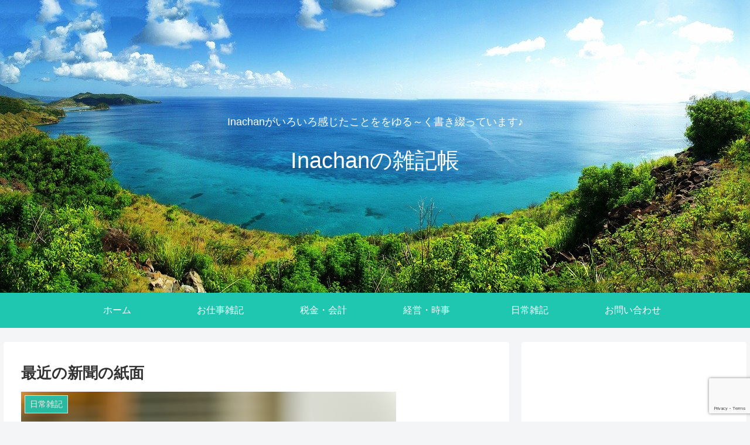

--- FILE ---
content_type: text/html; charset=utf-8
request_url: https://www.google.com/recaptcha/api2/anchor?ar=1&k=6LeXP6UiAAAAAJy4BFSUURKW6I-Kh52eunP6vaqp&co=aHR0cHM6Ly9pbmFjaGFuLndvcms6NDQz&hl=en&v=PoyoqOPhxBO7pBk68S4YbpHZ&size=invisible&anchor-ms=20000&execute-ms=30000&cb=cw2lio4v6c3u
body_size: 48510
content:
<!DOCTYPE HTML><html dir="ltr" lang="en"><head><meta http-equiv="Content-Type" content="text/html; charset=UTF-8">
<meta http-equiv="X-UA-Compatible" content="IE=edge">
<title>reCAPTCHA</title>
<style type="text/css">
/* cyrillic-ext */
@font-face {
  font-family: 'Roboto';
  font-style: normal;
  font-weight: 400;
  font-stretch: 100%;
  src: url(//fonts.gstatic.com/s/roboto/v48/KFO7CnqEu92Fr1ME7kSn66aGLdTylUAMa3GUBHMdazTgWw.woff2) format('woff2');
  unicode-range: U+0460-052F, U+1C80-1C8A, U+20B4, U+2DE0-2DFF, U+A640-A69F, U+FE2E-FE2F;
}
/* cyrillic */
@font-face {
  font-family: 'Roboto';
  font-style: normal;
  font-weight: 400;
  font-stretch: 100%;
  src: url(//fonts.gstatic.com/s/roboto/v48/KFO7CnqEu92Fr1ME7kSn66aGLdTylUAMa3iUBHMdazTgWw.woff2) format('woff2');
  unicode-range: U+0301, U+0400-045F, U+0490-0491, U+04B0-04B1, U+2116;
}
/* greek-ext */
@font-face {
  font-family: 'Roboto';
  font-style: normal;
  font-weight: 400;
  font-stretch: 100%;
  src: url(//fonts.gstatic.com/s/roboto/v48/KFO7CnqEu92Fr1ME7kSn66aGLdTylUAMa3CUBHMdazTgWw.woff2) format('woff2');
  unicode-range: U+1F00-1FFF;
}
/* greek */
@font-face {
  font-family: 'Roboto';
  font-style: normal;
  font-weight: 400;
  font-stretch: 100%;
  src: url(//fonts.gstatic.com/s/roboto/v48/KFO7CnqEu92Fr1ME7kSn66aGLdTylUAMa3-UBHMdazTgWw.woff2) format('woff2');
  unicode-range: U+0370-0377, U+037A-037F, U+0384-038A, U+038C, U+038E-03A1, U+03A3-03FF;
}
/* math */
@font-face {
  font-family: 'Roboto';
  font-style: normal;
  font-weight: 400;
  font-stretch: 100%;
  src: url(//fonts.gstatic.com/s/roboto/v48/KFO7CnqEu92Fr1ME7kSn66aGLdTylUAMawCUBHMdazTgWw.woff2) format('woff2');
  unicode-range: U+0302-0303, U+0305, U+0307-0308, U+0310, U+0312, U+0315, U+031A, U+0326-0327, U+032C, U+032F-0330, U+0332-0333, U+0338, U+033A, U+0346, U+034D, U+0391-03A1, U+03A3-03A9, U+03B1-03C9, U+03D1, U+03D5-03D6, U+03F0-03F1, U+03F4-03F5, U+2016-2017, U+2034-2038, U+203C, U+2040, U+2043, U+2047, U+2050, U+2057, U+205F, U+2070-2071, U+2074-208E, U+2090-209C, U+20D0-20DC, U+20E1, U+20E5-20EF, U+2100-2112, U+2114-2115, U+2117-2121, U+2123-214F, U+2190, U+2192, U+2194-21AE, U+21B0-21E5, U+21F1-21F2, U+21F4-2211, U+2213-2214, U+2216-22FF, U+2308-230B, U+2310, U+2319, U+231C-2321, U+2336-237A, U+237C, U+2395, U+239B-23B7, U+23D0, U+23DC-23E1, U+2474-2475, U+25AF, U+25B3, U+25B7, U+25BD, U+25C1, U+25CA, U+25CC, U+25FB, U+266D-266F, U+27C0-27FF, U+2900-2AFF, U+2B0E-2B11, U+2B30-2B4C, U+2BFE, U+3030, U+FF5B, U+FF5D, U+1D400-1D7FF, U+1EE00-1EEFF;
}
/* symbols */
@font-face {
  font-family: 'Roboto';
  font-style: normal;
  font-weight: 400;
  font-stretch: 100%;
  src: url(//fonts.gstatic.com/s/roboto/v48/KFO7CnqEu92Fr1ME7kSn66aGLdTylUAMaxKUBHMdazTgWw.woff2) format('woff2');
  unicode-range: U+0001-000C, U+000E-001F, U+007F-009F, U+20DD-20E0, U+20E2-20E4, U+2150-218F, U+2190, U+2192, U+2194-2199, U+21AF, U+21E6-21F0, U+21F3, U+2218-2219, U+2299, U+22C4-22C6, U+2300-243F, U+2440-244A, U+2460-24FF, U+25A0-27BF, U+2800-28FF, U+2921-2922, U+2981, U+29BF, U+29EB, U+2B00-2BFF, U+4DC0-4DFF, U+FFF9-FFFB, U+10140-1018E, U+10190-1019C, U+101A0, U+101D0-101FD, U+102E0-102FB, U+10E60-10E7E, U+1D2C0-1D2D3, U+1D2E0-1D37F, U+1F000-1F0FF, U+1F100-1F1AD, U+1F1E6-1F1FF, U+1F30D-1F30F, U+1F315, U+1F31C, U+1F31E, U+1F320-1F32C, U+1F336, U+1F378, U+1F37D, U+1F382, U+1F393-1F39F, U+1F3A7-1F3A8, U+1F3AC-1F3AF, U+1F3C2, U+1F3C4-1F3C6, U+1F3CA-1F3CE, U+1F3D4-1F3E0, U+1F3ED, U+1F3F1-1F3F3, U+1F3F5-1F3F7, U+1F408, U+1F415, U+1F41F, U+1F426, U+1F43F, U+1F441-1F442, U+1F444, U+1F446-1F449, U+1F44C-1F44E, U+1F453, U+1F46A, U+1F47D, U+1F4A3, U+1F4B0, U+1F4B3, U+1F4B9, U+1F4BB, U+1F4BF, U+1F4C8-1F4CB, U+1F4D6, U+1F4DA, U+1F4DF, U+1F4E3-1F4E6, U+1F4EA-1F4ED, U+1F4F7, U+1F4F9-1F4FB, U+1F4FD-1F4FE, U+1F503, U+1F507-1F50B, U+1F50D, U+1F512-1F513, U+1F53E-1F54A, U+1F54F-1F5FA, U+1F610, U+1F650-1F67F, U+1F687, U+1F68D, U+1F691, U+1F694, U+1F698, U+1F6AD, U+1F6B2, U+1F6B9-1F6BA, U+1F6BC, U+1F6C6-1F6CF, U+1F6D3-1F6D7, U+1F6E0-1F6EA, U+1F6F0-1F6F3, U+1F6F7-1F6FC, U+1F700-1F7FF, U+1F800-1F80B, U+1F810-1F847, U+1F850-1F859, U+1F860-1F887, U+1F890-1F8AD, U+1F8B0-1F8BB, U+1F8C0-1F8C1, U+1F900-1F90B, U+1F93B, U+1F946, U+1F984, U+1F996, U+1F9E9, U+1FA00-1FA6F, U+1FA70-1FA7C, U+1FA80-1FA89, U+1FA8F-1FAC6, U+1FACE-1FADC, U+1FADF-1FAE9, U+1FAF0-1FAF8, U+1FB00-1FBFF;
}
/* vietnamese */
@font-face {
  font-family: 'Roboto';
  font-style: normal;
  font-weight: 400;
  font-stretch: 100%;
  src: url(//fonts.gstatic.com/s/roboto/v48/KFO7CnqEu92Fr1ME7kSn66aGLdTylUAMa3OUBHMdazTgWw.woff2) format('woff2');
  unicode-range: U+0102-0103, U+0110-0111, U+0128-0129, U+0168-0169, U+01A0-01A1, U+01AF-01B0, U+0300-0301, U+0303-0304, U+0308-0309, U+0323, U+0329, U+1EA0-1EF9, U+20AB;
}
/* latin-ext */
@font-face {
  font-family: 'Roboto';
  font-style: normal;
  font-weight: 400;
  font-stretch: 100%;
  src: url(//fonts.gstatic.com/s/roboto/v48/KFO7CnqEu92Fr1ME7kSn66aGLdTylUAMa3KUBHMdazTgWw.woff2) format('woff2');
  unicode-range: U+0100-02BA, U+02BD-02C5, U+02C7-02CC, U+02CE-02D7, U+02DD-02FF, U+0304, U+0308, U+0329, U+1D00-1DBF, U+1E00-1E9F, U+1EF2-1EFF, U+2020, U+20A0-20AB, U+20AD-20C0, U+2113, U+2C60-2C7F, U+A720-A7FF;
}
/* latin */
@font-face {
  font-family: 'Roboto';
  font-style: normal;
  font-weight: 400;
  font-stretch: 100%;
  src: url(//fonts.gstatic.com/s/roboto/v48/KFO7CnqEu92Fr1ME7kSn66aGLdTylUAMa3yUBHMdazQ.woff2) format('woff2');
  unicode-range: U+0000-00FF, U+0131, U+0152-0153, U+02BB-02BC, U+02C6, U+02DA, U+02DC, U+0304, U+0308, U+0329, U+2000-206F, U+20AC, U+2122, U+2191, U+2193, U+2212, U+2215, U+FEFF, U+FFFD;
}
/* cyrillic-ext */
@font-face {
  font-family: 'Roboto';
  font-style: normal;
  font-weight: 500;
  font-stretch: 100%;
  src: url(//fonts.gstatic.com/s/roboto/v48/KFO7CnqEu92Fr1ME7kSn66aGLdTylUAMa3GUBHMdazTgWw.woff2) format('woff2');
  unicode-range: U+0460-052F, U+1C80-1C8A, U+20B4, U+2DE0-2DFF, U+A640-A69F, U+FE2E-FE2F;
}
/* cyrillic */
@font-face {
  font-family: 'Roboto';
  font-style: normal;
  font-weight: 500;
  font-stretch: 100%;
  src: url(//fonts.gstatic.com/s/roboto/v48/KFO7CnqEu92Fr1ME7kSn66aGLdTylUAMa3iUBHMdazTgWw.woff2) format('woff2');
  unicode-range: U+0301, U+0400-045F, U+0490-0491, U+04B0-04B1, U+2116;
}
/* greek-ext */
@font-face {
  font-family: 'Roboto';
  font-style: normal;
  font-weight: 500;
  font-stretch: 100%;
  src: url(//fonts.gstatic.com/s/roboto/v48/KFO7CnqEu92Fr1ME7kSn66aGLdTylUAMa3CUBHMdazTgWw.woff2) format('woff2');
  unicode-range: U+1F00-1FFF;
}
/* greek */
@font-face {
  font-family: 'Roboto';
  font-style: normal;
  font-weight: 500;
  font-stretch: 100%;
  src: url(//fonts.gstatic.com/s/roboto/v48/KFO7CnqEu92Fr1ME7kSn66aGLdTylUAMa3-UBHMdazTgWw.woff2) format('woff2');
  unicode-range: U+0370-0377, U+037A-037F, U+0384-038A, U+038C, U+038E-03A1, U+03A3-03FF;
}
/* math */
@font-face {
  font-family: 'Roboto';
  font-style: normal;
  font-weight: 500;
  font-stretch: 100%;
  src: url(//fonts.gstatic.com/s/roboto/v48/KFO7CnqEu92Fr1ME7kSn66aGLdTylUAMawCUBHMdazTgWw.woff2) format('woff2');
  unicode-range: U+0302-0303, U+0305, U+0307-0308, U+0310, U+0312, U+0315, U+031A, U+0326-0327, U+032C, U+032F-0330, U+0332-0333, U+0338, U+033A, U+0346, U+034D, U+0391-03A1, U+03A3-03A9, U+03B1-03C9, U+03D1, U+03D5-03D6, U+03F0-03F1, U+03F4-03F5, U+2016-2017, U+2034-2038, U+203C, U+2040, U+2043, U+2047, U+2050, U+2057, U+205F, U+2070-2071, U+2074-208E, U+2090-209C, U+20D0-20DC, U+20E1, U+20E5-20EF, U+2100-2112, U+2114-2115, U+2117-2121, U+2123-214F, U+2190, U+2192, U+2194-21AE, U+21B0-21E5, U+21F1-21F2, U+21F4-2211, U+2213-2214, U+2216-22FF, U+2308-230B, U+2310, U+2319, U+231C-2321, U+2336-237A, U+237C, U+2395, U+239B-23B7, U+23D0, U+23DC-23E1, U+2474-2475, U+25AF, U+25B3, U+25B7, U+25BD, U+25C1, U+25CA, U+25CC, U+25FB, U+266D-266F, U+27C0-27FF, U+2900-2AFF, U+2B0E-2B11, U+2B30-2B4C, U+2BFE, U+3030, U+FF5B, U+FF5D, U+1D400-1D7FF, U+1EE00-1EEFF;
}
/* symbols */
@font-face {
  font-family: 'Roboto';
  font-style: normal;
  font-weight: 500;
  font-stretch: 100%;
  src: url(//fonts.gstatic.com/s/roboto/v48/KFO7CnqEu92Fr1ME7kSn66aGLdTylUAMaxKUBHMdazTgWw.woff2) format('woff2');
  unicode-range: U+0001-000C, U+000E-001F, U+007F-009F, U+20DD-20E0, U+20E2-20E4, U+2150-218F, U+2190, U+2192, U+2194-2199, U+21AF, U+21E6-21F0, U+21F3, U+2218-2219, U+2299, U+22C4-22C6, U+2300-243F, U+2440-244A, U+2460-24FF, U+25A0-27BF, U+2800-28FF, U+2921-2922, U+2981, U+29BF, U+29EB, U+2B00-2BFF, U+4DC0-4DFF, U+FFF9-FFFB, U+10140-1018E, U+10190-1019C, U+101A0, U+101D0-101FD, U+102E0-102FB, U+10E60-10E7E, U+1D2C0-1D2D3, U+1D2E0-1D37F, U+1F000-1F0FF, U+1F100-1F1AD, U+1F1E6-1F1FF, U+1F30D-1F30F, U+1F315, U+1F31C, U+1F31E, U+1F320-1F32C, U+1F336, U+1F378, U+1F37D, U+1F382, U+1F393-1F39F, U+1F3A7-1F3A8, U+1F3AC-1F3AF, U+1F3C2, U+1F3C4-1F3C6, U+1F3CA-1F3CE, U+1F3D4-1F3E0, U+1F3ED, U+1F3F1-1F3F3, U+1F3F5-1F3F7, U+1F408, U+1F415, U+1F41F, U+1F426, U+1F43F, U+1F441-1F442, U+1F444, U+1F446-1F449, U+1F44C-1F44E, U+1F453, U+1F46A, U+1F47D, U+1F4A3, U+1F4B0, U+1F4B3, U+1F4B9, U+1F4BB, U+1F4BF, U+1F4C8-1F4CB, U+1F4D6, U+1F4DA, U+1F4DF, U+1F4E3-1F4E6, U+1F4EA-1F4ED, U+1F4F7, U+1F4F9-1F4FB, U+1F4FD-1F4FE, U+1F503, U+1F507-1F50B, U+1F50D, U+1F512-1F513, U+1F53E-1F54A, U+1F54F-1F5FA, U+1F610, U+1F650-1F67F, U+1F687, U+1F68D, U+1F691, U+1F694, U+1F698, U+1F6AD, U+1F6B2, U+1F6B9-1F6BA, U+1F6BC, U+1F6C6-1F6CF, U+1F6D3-1F6D7, U+1F6E0-1F6EA, U+1F6F0-1F6F3, U+1F6F7-1F6FC, U+1F700-1F7FF, U+1F800-1F80B, U+1F810-1F847, U+1F850-1F859, U+1F860-1F887, U+1F890-1F8AD, U+1F8B0-1F8BB, U+1F8C0-1F8C1, U+1F900-1F90B, U+1F93B, U+1F946, U+1F984, U+1F996, U+1F9E9, U+1FA00-1FA6F, U+1FA70-1FA7C, U+1FA80-1FA89, U+1FA8F-1FAC6, U+1FACE-1FADC, U+1FADF-1FAE9, U+1FAF0-1FAF8, U+1FB00-1FBFF;
}
/* vietnamese */
@font-face {
  font-family: 'Roboto';
  font-style: normal;
  font-weight: 500;
  font-stretch: 100%;
  src: url(//fonts.gstatic.com/s/roboto/v48/KFO7CnqEu92Fr1ME7kSn66aGLdTylUAMa3OUBHMdazTgWw.woff2) format('woff2');
  unicode-range: U+0102-0103, U+0110-0111, U+0128-0129, U+0168-0169, U+01A0-01A1, U+01AF-01B0, U+0300-0301, U+0303-0304, U+0308-0309, U+0323, U+0329, U+1EA0-1EF9, U+20AB;
}
/* latin-ext */
@font-face {
  font-family: 'Roboto';
  font-style: normal;
  font-weight: 500;
  font-stretch: 100%;
  src: url(//fonts.gstatic.com/s/roboto/v48/KFO7CnqEu92Fr1ME7kSn66aGLdTylUAMa3KUBHMdazTgWw.woff2) format('woff2');
  unicode-range: U+0100-02BA, U+02BD-02C5, U+02C7-02CC, U+02CE-02D7, U+02DD-02FF, U+0304, U+0308, U+0329, U+1D00-1DBF, U+1E00-1E9F, U+1EF2-1EFF, U+2020, U+20A0-20AB, U+20AD-20C0, U+2113, U+2C60-2C7F, U+A720-A7FF;
}
/* latin */
@font-face {
  font-family: 'Roboto';
  font-style: normal;
  font-weight: 500;
  font-stretch: 100%;
  src: url(//fonts.gstatic.com/s/roboto/v48/KFO7CnqEu92Fr1ME7kSn66aGLdTylUAMa3yUBHMdazQ.woff2) format('woff2');
  unicode-range: U+0000-00FF, U+0131, U+0152-0153, U+02BB-02BC, U+02C6, U+02DA, U+02DC, U+0304, U+0308, U+0329, U+2000-206F, U+20AC, U+2122, U+2191, U+2193, U+2212, U+2215, U+FEFF, U+FFFD;
}
/* cyrillic-ext */
@font-face {
  font-family: 'Roboto';
  font-style: normal;
  font-weight: 900;
  font-stretch: 100%;
  src: url(//fonts.gstatic.com/s/roboto/v48/KFO7CnqEu92Fr1ME7kSn66aGLdTylUAMa3GUBHMdazTgWw.woff2) format('woff2');
  unicode-range: U+0460-052F, U+1C80-1C8A, U+20B4, U+2DE0-2DFF, U+A640-A69F, U+FE2E-FE2F;
}
/* cyrillic */
@font-face {
  font-family: 'Roboto';
  font-style: normal;
  font-weight: 900;
  font-stretch: 100%;
  src: url(//fonts.gstatic.com/s/roboto/v48/KFO7CnqEu92Fr1ME7kSn66aGLdTylUAMa3iUBHMdazTgWw.woff2) format('woff2');
  unicode-range: U+0301, U+0400-045F, U+0490-0491, U+04B0-04B1, U+2116;
}
/* greek-ext */
@font-face {
  font-family: 'Roboto';
  font-style: normal;
  font-weight: 900;
  font-stretch: 100%;
  src: url(//fonts.gstatic.com/s/roboto/v48/KFO7CnqEu92Fr1ME7kSn66aGLdTylUAMa3CUBHMdazTgWw.woff2) format('woff2');
  unicode-range: U+1F00-1FFF;
}
/* greek */
@font-face {
  font-family: 'Roboto';
  font-style: normal;
  font-weight: 900;
  font-stretch: 100%;
  src: url(//fonts.gstatic.com/s/roboto/v48/KFO7CnqEu92Fr1ME7kSn66aGLdTylUAMa3-UBHMdazTgWw.woff2) format('woff2');
  unicode-range: U+0370-0377, U+037A-037F, U+0384-038A, U+038C, U+038E-03A1, U+03A3-03FF;
}
/* math */
@font-face {
  font-family: 'Roboto';
  font-style: normal;
  font-weight: 900;
  font-stretch: 100%;
  src: url(//fonts.gstatic.com/s/roboto/v48/KFO7CnqEu92Fr1ME7kSn66aGLdTylUAMawCUBHMdazTgWw.woff2) format('woff2');
  unicode-range: U+0302-0303, U+0305, U+0307-0308, U+0310, U+0312, U+0315, U+031A, U+0326-0327, U+032C, U+032F-0330, U+0332-0333, U+0338, U+033A, U+0346, U+034D, U+0391-03A1, U+03A3-03A9, U+03B1-03C9, U+03D1, U+03D5-03D6, U+03F0-03F1, U+03F4-03F5, U+2016-2017, U+2034-2038, U+203C, U+2040, U+2043, U+2047, U+2050, U+2057, U+205F, U+2070-2071, U+2074-208E, U+2090-209C, U+20D0-20DC, U+20E1, U+20E5-20EF, U+2100-2112, U+2114-2115, U+2117-2121, U+2123-214F, U+2190, U+2192, U+2194-21AE, U+21B0-21E5, U+21F1-21F2, U+21F4-2211, U+2213-2214, U+2216-22FF, U+2308-230B, U+2310, U+2319, U+231C-2321, U+2336-237A, U+237C, U+2395, U+239B-23B7, U+23D0, U+23DC-23E1, U+2474-2475, U+25AF, U+25B3, U+25B7, U+25BD, U+25C1, U+25CA, U+25CC, U+25FB, U+266D-266F, U+27C0-27FF, U+2900-2AFF, U+2B0E-2B11, U+2B30-2B4C, U+2BFE, U+3030, U+FF5B, U+FF5D, U+1D400-1D7FF, U+1EE00-1EEFF;
}
/* symbols */
@font-face {
  font-family: 'Roboto';
  font-style: normal;
  font-weight: 900;
  font-stretch: 100%;
  src: url(//fonts.gstatic.com/s/roboto/v48/KFO7CnqEu92Fr1ME7kSn66aGLdTylUAMaxKUBHMdazTgWw.woff2) format('woff2');
  unicode-range: U+0001-000C, U+000E-001F, U+007F-009F, U+20DD-20E0, U+20E2-20E4, U+2150-218F, U+2190, U+2192, U+2194-2199, U+21AF, U+21E6-21F0, U+21F3, U+2218-2219, U+2299, U+22C4-22C6, U+2300-243F, U+2440-244A, U+2460-24FF, U+25A0-27BF, U+2800-28FF, U+2921-2922, U+2981, U+29BF, U+29EB, U+2B00-2BFF, U+4DC0-4DFF, U+FFF9-FFFB, U+10140-1018E, U+10190-1019C, U+101A0, U+101D0-101FD, U+102E0-102FB, U+10E60-10E7E, U+1D2C0-1D2D3, U+1D2E0-1D37F, U+1F000-1F0FF, U+1F100-1F1AD, U+1F1E6-1F1FF, U+1F30D-1F30F, U+1F315, U+1F31C, U+1F31E, U+1F320-1F32C, U+1F336, U+1F378, U+1F37D, U+1F382, U+1F393-1F39F, U+1F3A7-1F3A8, U+1F3AC-1F3AF, U+1F3C2, U+1F3C4-1F3C6, U+1F3CA-1F3CE, U+1F3D4-1F3E0, U+1F3ED, U+1F3F1-1F3F3, U+1F3F5-1F3F7, U+1F408, U+1F415, U+1F41F, U+1F426, U+1F43F, U+1F441-1F442, U+1F444, U+1F446-1F449, U+1F44C-1F44E, U+1F453, U+1F46A, U+1F47D, U+1F4A3, U+1F4B0, U+1F4B3, U+1F4B9, U+1F4BB, U+1F4BF, U+1F4C8-1F4CB, U+1F4D6, U+1F4DA, U+1F4DF, U+1F4E3-1F4E6, U+1F4EA-1F4ED, U+1F4F7, U+1F4F9-1F4FB, U+1F4FD-1F4FE, U+1F503, U+1F507-1F50B, U+1F50D, U+1F512-1F513, U+1F53E-1F54A, U+1F54F-1F5FA, U+1F610, U+1F650-1F67F, U+1F687, U+1F68D, U+1F691, U+1F694, U+1F698, U+1F6AD, U+1F6B2, U+1F6B9-1F6BA, U+1F6BC, U+1F6C6-1F6CF, U+1F6D3-1F6D7, U+1F6E0-1F6EA, U+1F6F0-1F6F3, U+1F6F7-1F6FC, U+1F700-1F7FF, U+1F800-1F80B, U+1F810-1F847, U+1F850-1F859, U+1F860-1F887, U+1F890-1F8AD, U+1F8B0-1F8BB, U+1F8C0-1F8C1, U+1F900-1F90B, U+1F93B, U+1F946, U+1F984, U+1F996, U+1F9E9, U+1FA00-1FA6F, U+1FA70-1FA7C, U+1FA80-1FA89, U+1FA8F-1FAC6, U+1FACE-1FADC, U+1FADF-1FAE9, U+1FAF0-1FAF8, U+1FB00-1FBFF;
}
/* vietnamese */
@font-face {
  font-family: 'Roboto';
  font-style: normal;
  font-weight: 900;
  font-stretch: 100%;
  src: url(//fonts.gstatic.com/s/roboto/v48/KFO7CnqEu92Fr1ME7kSn66aGLdTylUAMa3OUBHMdazTgWw.woff2) format('woff2');
  unicode-range: U+0102-0103, U+0110-0111, U+0128-0129, U+0168-0169, U+01A0-01A1, U+01AF-01B0, U+0300-0301, U+0303-0304, U+0308-0309, U+0323, U+0329, U+1EA0-1EF9, U+20AB;
}
/* latin-ext */
@font-face {
  font-family: 'Roboto';
  font-style: normal;
  font-weight: 900;
  font-stretch: 100%;
  src: url(//fonts.gstatic.com/s/roboto/v48/KFO7CnqEu92Fr1ME7kSn66aGLdTylUAMa3KUBHMdazTgWw.woff2) format('woff2');
  unicode-range: U+0100-02BA, U+02BD-02C5, U+02C7-02CC, U+02CE-02D7, U+02DD-02FF, U+0304, U+0308, U+0329, U+1D00-1DBF, U+1E00-1E9F, U+1EF2-1EFF, U+2020, U+20A0-20AB, U+20AD-20C0, U+2113, U+2C60-2C7F, U+A720-A7FF;
}
/* latin */
@font-face {
  font-family: 'Roboto';
  font-style: normal;
  font-weight: 900;
  font-stretch: 100%;
  src: url(//fonts.gstatic.com/s/roboto/v48/KFO7CnqEu92Fr1ME7kSn66aGLdTylUAMa3yUBHMdazQ.woff2) format('woff2');
  unicode-range: U+0000-00FF, U+0131, U+0152-0153, U+02BB-02BC, U+02C6, U+02DA, U+02DC, U+0304, U+0308, U+0329, U+2000-206F, U+20AC, U+2122, U+2191, U+2193, U+2212, U+2215, U+FEFF, U+FFFD;
}

</style>
<link rel="stylesheet" type="text/css" href="https://www.gstatic.com/recaptcha/releases/PoyoqOPhxBO7pBk68S4YbpHZ/styles__ltr.css">
<script nonce="_i3kvXg7YLPgtKBc5KilAQ" type="text/javascript">window['__recaptcha_api'] = 'https://www.google.com/recaptcha/api2/';</script>
<script type="text/javascript" src="https://www.gstatic.com/recaptcha/releases/PoyoqOPhxBO7pBk68S4YbpHZ/recaptcha__en.js" nonce="_i3kvXg7YLPgtKBc5KilAQ">
      
    </script></head>
<body><div id="rc-anchor-alert" class="rc-anchor-alert"></div>
<input type="hidden" id="recaptcha-token" value="[base64]">
<script type="text/javascript" nonce="_i3kvXg7YLPgtKBc5KilAQ">
      recaptcha.anchor.Main.init("[\x22ainput\x22,[\x22bgdata\x22,\x22\x22,\[base64]/[base64]/[base64]/[base64]/[base64]/[base64]/KGcoTywyNTMsTy5PKSxVRyhPLEMpKTpnKE8sMjUzLEMpLE8pKSxsKSksTykpfSxieT1mdW5jdGlvbihDLE8sdSxsKXtmb3IobD0odT1SKEMpLDApO08+MDtPLS0pbD1sPDw4fFooQyk7ZyhDLHUsbCl9LFVHPWZ1bmN0aW9uKEMsTyl7Qy5pLmxlbmd0aD4xMDQ/[base64]/[base64]/[base64]/[base64]/[base64]/[base64]/[base64]\\u003d\x22,\[base64]\x22,\[base64]/DhisHw5PDv3nCuT/CucOQw4gKKQk6w5l9OcKbb8KZw6PCuVDCoxnCqRvDjsO8w5rDn8KKdsOQIcOvw6plwqkGGUdJe8OKKsOjwosdQGp8PmchesKlDl1kXSnDs8KTwo0vwqoaBRzDssOadMOTGsK5w6rDksKRDCRTw5DCqwdvwoNfA8K1QMKwwo/[base64]/CkMK5XcOWZ2IGCUPDnzrCscKFe8K/AMKAbkVrUShZw4QAw7XCpsKKL8OnPMKAw7hxfTJrwoV6BSHDhitZdFTClyvClMKpwrnDkcOlw5VuEFbDncKCw7/Ds2kwwp0mAsKMw7nDiBfCuyFQN8O8w5I/MmUAGcO4FMKbHj7DqA3CmhY2w7jCnHBaw7HDiQ5/w6HDlBoDRQY5PEbCksKUKztpfsKvRBQOwoB8MSIBfE1xNWsmw6fDo8K3wprDpVHDhRpjwoc7w4jCq2LCr8Obw6oIEjAcKMOpw5vDjHNrw4PCu8K3ck/[base64]/CtE/CoMKGw6zDhcOCJAfDtMK6w4LDvMK8GShHBRzCjMOAc3HCoik6wpV/wrF6OXnDhMOww7ZKRmNCPsKLw7VrK8KAw6JZPVRLAX3DuQcBVcOHwoBNwqnDuFrCiMOTwrtXEsKYXVNfFnoewojDmcOXfcKew63DhjVNaVjDhV82wqdYw4fClU1reC1Hwp/CgTQaW1IcJcOYQsOdw7cRw6bDoCrDhjtVw6/Djx4Sw4jClh5eF8Orwpdkw6LDu8Kfw5zCpsKEHsOPw4nDvk8dw696w7haLMK5KMKQw4M/[base64]/w57CqcODw7BewqhCw7/CoHvCtcOnwr3ClAHCkMOawpMFUcKySjrCi8KPU8KoccK8wrrCmCvCq8Kgc8KtBUcJw7HDucKew6AqD8KUw4XCmTrDj8KPIsKHw4cvw7TCqsObwqrCti8cw7l4w5jDocOEZMKCw6fCvcKCSsOZECZ/w7xLwrwGwqPDmhzCisOmDxEww7HDm8KOSCZRw6TDlcOkw7gGw4HDgMO+w6DDnm9ufW3DiRASwpbCmcOnJTDDqMObacKdQcO+wpLDtUxvwrbDjhEKHxjCnsOIe1kOcwEHwplUw556E8OWTcK5bXgVGw/DvcKPexY1wq8kw4NRP8OBeFw0wrrDjSxiw7TCk0R2wonCrMK1TgV0QUk3ATs3wqnDhsOCwpRqwpzDmWzDgcKKB8K1A3vDqsKqe8K6wpnCgDDCj8OaYcKnZFnCiwbDu8OaJCXCsjXDncK8ccKLBX4DQmRlCHnCqsKNw70TwodXFjRIw73CqsK/w47DgMKQw5PCoD4LH8OjByXDpQ5qw6HCkcOtXcOrwoHDizbDn8KBw7twN8KrwonDhMODXwo5R8Kqw7vCklcIR0JCw6/DoMK7w6UtVyjCn8K/w4PDpsKewpbCqBouw45Mw43DtinDtMOLQn9nNUcjw4l8J8Kvw6l8VmLDjcK5wqPDqHwOM8KVPMKgw5Uqw4JpL8KsO2vDrhU7c8Okw5VYwr49TFF3wrUqQ2vCsyzDk8KUw7NdMsKMUH/DicOHw6HChFTCmcOew5bCg8OxbcOCD2LCgsKaw5LCqTIsYW/Dn2/DnT3DpcKdT1h5b8KqE8OZKl45Aj0Aw6deQS3CpHI1KX1DZcO+eCfCm8Omwr7DmhI1JcO/aRjCjzTDnsKBI0t5wrByLFnCl3Qzw5PDsC/DlsKSdXvCpMOlw64hBMK1L8OifWDCrAwXwojDqiLCpsO7w5HDocKiNmlEwphPw5INNMKQI8KlwoXCrElow5HDiWhnw7DDl3jCpnFnwr4GZsOpZ8Kbwo4eczPDuDA9LsK7D0DDhsKVwohtwpdGw64CwqLDiMKLw6/Cj0HDh1tAHcOSZn5PeW7Co2ZzworDmhPDqcOgABkrw7EGIk1ww5jCl8O2DGHCv2ALX8OOOsK5AcO3SsO7wpJ3wojDtCYKOF/DnnvDvk/ClH9TXMKsw4BIFMORJhhQwpHDu8KiKltUacOvJ8KZw5DClArCojkFCFdWwpvCoGvDtVrDg35UBhtPw5vCuEHDqcORwoouw5pNUHlowq8UOEtJGsOzw74Sw41Cw41Ywo/DosKSwonDuSbDpj/DksKvbV1TBH/ChMO0wonCtULDn3xJZgrDkcOtA8Ocw6RlZsKiw4jDqMKwCMOxI8OCw68xwp9Zw6FYw7DCuUvDlgkPUsKBwoBjw64Zdwkawqh/[base64]/[base64]/CqcKrH8OYLsKlw557cnE0w5R3H8OGSyEeVC7CucOgw5U5NzQKwqFrwpTCgQ7DhsO/woXDn1QudkopXiw3w7Brw655w7sIQsOKVsOmL8KCQX1bOHrCr20/JMOqQk0LworCsQ02wq3DllPCg1HDhcKewp/CksOOfsOrdsKyKFfDi2/CncOBw4DDlsKaExnCvMO+bMKYwp3DohHDgsK9dMKZO2ZRTCgVCMKdwqvCmk/CicOmE8K6w6DChgPCicOywrc7woULw4kPHMKtFT/Dj8KPwqTCk8OhwrI/wqogehbDtF8Da8Ohw5XCnVrDm8OuT8O0ScKPw7d2wr7Drw3Dngt6CsKuHMOeGVUsQcKUdMKlwoRCOMODQ1nDgsKEw6/Dn8KRcjnDs04Xb8OfKlvDmMOsw4gBwqlhCBs8b8K/C8K2w4/[base64]/Dn8OZw7vCmsOmwoUgw4fDpcOcwr59YcKBw7/DoMKqwpPCjBRTw5fCncKMTcOQJcKAw57DiMKCRsOtWCEkVRTDrUcZw60hwqXDol3DuTPCpMOXw5vDuRTDrsOPcjTDtQ5hwqEvLsOsAVnDqFrCtXVHEcOpNSPCiDszw5bCrSklw5HChyXDpk1KwqxfbBc/[base64]/w5dvTD0iw6IYwq8MLjJQwogJwpcMw6t0w4IPVQEafnJCw5cnWyI7YsKgTm/[base64]/CmMKycSLCvVcvFsOQDkrChcKqw7QIfsOMw6g9BcOcE8O2wqjCp8KmwpTCr8OXw756VsKYwqAEIwcawrrCj8KEDjhLKQUywrVcwqMzVMKZJcKQw7pVGMK3wowYw5N9wq3CnGwBw7tow6YkMWklwr/CrUREG8OUw5Rvw682w5VTUcOZw7bDhsKBwoI3ZMO3JxDDuA/[base64]/[base64]/DmcOHw6/Cn2Nnw49IwrPChT3Dky1hw4DDhR3Cg8K6w6UAQsKSwqDCmUbCqFfClMKrwrIoDHYRw6lewqFXbsK/N8OJwpHCgj/CpG3CssKeYg9OacO2woHDucOdwrbDpcOyFDI5GzDCkCXCscK7ZUdQX8KVW8Kgw4TDgMOAbcKtw4I0PcK3wqNDSMOswr3Dsjh0w7/DisKfQcOdw78twoJQw4jCgcOpZ8ONwoJkw5fDicKLOXfClAhBw4bCkcKCQiXCnmXCrcK+fsK0fQHDgMKQccOcAAsLwrU0DMO6fnckwowOdCNZwp8Xwp9RAsKOBMOpw7xkXVTDnQvCoj87wq/DqMOuwq1ge8KTwpHDrl/[base64]/Ds8OnwrxRw6ItCk3CoH09b3PCs3XCnMK+C8OQIcKzwpbCpMOawrRTMsOPw4dPPEHDmMKvZQbCvg4dCEjDiMKDw5LCrsKPw6RewoLCoMOaw7Jkw6kOw6Ufw6rDqX9tw6RvwohQwq81WcKfTsOUZsKgw54SM8KGwoUmSsOtwqZJwpRvwqFHw5/DmMKSaMO9w4bClUkiwrgrwoIfRDRQw57Ds8KOwo/DhR/CvcOXOMKlw4Y4CsO+wrtkRWXCiMOEw5jCrxTCnMK/[base64]/Cn8ONaMOnw4XCvlYQACTDkxHDscK2w6TDo8OCwq/DlQEYw7LDtxjCscOSw7g/wrbCjyYXccK7IcOvw4XDucOacijDrVVxw6zCncOrwq1Vw67Dp1vDocKkVwIhDCJdfRtgccKAw7rCigNKdsO3w6cKIMKjM0PDtMOYw53CpcOTwrcbBF4dUlEPDUtsaMOTw7QYJj/Cg8OkDcORw4QZeVfDlivChl7CmsK2woHDl0FpVHsvw6JKMh3DuANtwqcjNMK4w7XDuBTCucOlwrJ4wrrCssKwX8KienvCh8O0w4jDoMOYU8OQw7bCusKtw4EQwr04wrJ2w5/Cl8OQw7U0wonDtMKcw4vClSVdKcOqZcKiTmHDgksPw4rCoWE0w6nDqyFPwpgCw5XDqC3DjF13EsK+wp9CE8OWDsKgHsKRwrAVw5TCqDTDv8OnDlYePi/Dt2nCgAxLwoJ2aMOHOmomZsOMwpjDmUIFwqA1wpzCsBkTw6LDiWsFZBbCnMOPw50lXcOHw4vChsOBwrFhLFvDsmcZNlo4LMKnAW5eXXzCisOveSBQQnFUw4fCjcOpwp7CusOPJ2UyMMOewowiwpcVw57DncKpOBfDmRx3XMKccz7ClMKAehnDpcOgJ8K9w7tyw4LDmA/[base64]/[base64]/Dly/CqXIBw5AlUy3Dl8O2w4fDqC7DqcOFdMOnw6wjHx5WNU3DtT1aw6bDo8OVH2fDn8KrLi9VPMOew5rDqcKsw6rCnxfCrMOOdwvCh8K/wp83wqDCmU/ChcOOMMOCw6k4OF88wqDCsy1iRjfDtQQdbBADw6EHw7DDqcOTw7MqTDMiEm0kwozDpmzChUwPH8K7JhHDgcOxTgrDrxnDt8OHexpmcMKFw57DgRoHw43ChcOPWMOVw7nCucOEw5pGw57DjcKVXy7CmmVYwq/DhsOlw5BYUSPDkMO8X8K3w7ZfMcKNw6PCpcOow7bCp8ONNMOuwrbDpMKxRy4YFwxqGEE2wrJ/ZzVqQFEoC8KyHcO4WHHDv8OBDRoPw7/[base64]/OVAJMS/CsEh5azB/wpo8TWQQBUVuewJtDhJKw4YyOgHDsMK+VcO2w6XDvg7Dp8OhHsOoZy5BwpHDhcKATRsMwps7acKZw7bCuAzDicKBfgrCicKMwqTDrcO7w5khwpvCgMOATG4Lwp/[base64]/CmBbDuAzCtMKiPTNUUsOdw4PCvQLCocO0woLDqWFDfErCosOaw6vCusOfwprDvxFkw43DvcKowrVRw5kGw5tPNQonw47DisKsWjDCncObBTXDs1vCkcOdE14wwow6wrscwpRow4TDix0/[base64]/[base64]/[base64]/CuXbCncKXLjcCRCVdOT7CqMK6UxrDg27CpUUaGcO4w4XCiMO1DQp8w60Kwp/CjGsmUU/[base64]/[base64]/Co8KRw5rCpkh7wrw8wrN1w7fDgxHCgcKxEwokwoYgwrHDn8KFw6zCqcOAwqhWwoDDoMKbw6XDocKDwpnDgxXCrlBPFTYSwo3Ds8Ouw6gQaHoTGDbDjjsGGcK5w5saw7TDp8KBw47Co8OPwr0VwpYkJsODwqMgw5VtH8OiwrLClFnClsKBw4/DisOBTcKSVMKIw4h0DsOIAcOCc3DDksKlw4nDiSfCqcKfwrYLwrPChcK/woTDtVZRwrXDn8OlKsOAYMObPMOYOcO+w61/wqHCqMO6w53Cm8O8w5fDrMOBScKdwpc7w4ZcRcKVw4F3w5/ClQgQHHEvwq4AwoFYXFpsR8OOwrDCtcKPw4zCmBbCmAobOsO4dMKBV8Krw5jDm8OFQzvCp2tkOyjCo8K2McOoEmsEdMOCFFjDicOFIMK/[base64]/ZMOSwrJuw508U8OKw59AKSJfMghuRkzDkMKpDMKeAXzDtcK1JMK4RmQYwpfChMOBF8OYa1DDrsOPw69hLcKfw50gw4YFZ2dPE8OBU13Cr1LDpcODA8OAdS/Ct8OOw7VQwrkywrLDl8Otwr3DukBew4wtw7c5csK2JsO7QjNUCMKuw6PCmwNAb1TDi8OBXRIgDcK0VBU3wppUdWrDmsKFDcK6WmPDiG3Cs3Y/DcOUwoEoVQ4FGWXDocO7N2vCk8OIwpR0C8KFw53DksO9TcOAYcKywobCmMKowozDoTxzw6PCssKtasK4HcKKVcK2KHnCkzbCscOQPcKSBGcYw51EwqrCsVnConYfG8KVEWHCngwgwqU2PWPDpzjCmF/[base64]/w7YpJ8OqYS3CrsKZNi3DrEDDqQtufsOkMBTDlV7CpGjCkybClSXCi1o+EMK9asKUw57DjcKnwoHCnzXCgFbDv2zCtsKxwp8hDx3DsyXCnRTCscKvE8O2w69bwoYsQ8KFYWx/w5phUVR0w7fCh8O7WcKtCxXDgHTCp8OSwqXCjChZwoLDrV/[base64]/RCTDnizCisOdIMOzCMOUKB9zw6EnwobDknIKwo7DvkN3FcOZV0rDqsO1F8O3OCdGB8Kbw7scwqZgw43DoT3Cghpcw6knegvCq8OKw63DgMOywqsObhwgw6kwwrXDo8Odw6Q6wqt5wqzCukQ0w4Bkw5R4w7Uuw49ow47CrcKcIXbCmFF9w61xWiQfwp3Cg8KLLsKwLn/DmMKnfMKQwp/DhsOQB8Kaw6HCrsOXw69Bw7MXHMKgw7MLwpEAAVdwY3IgK8KuP2bDssKOKsK/acKAwrIBw6VuFzIxSsKKw5HDuCEBBMKHw5zCqMOOwofDhid2wpvCm1NXwqA2woF9w6TCsMKowpIxLsOtNk47CxLDhng2wpB0dwJxw6TDisOQw6PChkZlw6HDlcKXdi/[base64]/DlMO5aMOYUF8UD1gpw5w/RsK1wqfDi15gLsKOw4AAw7E7MyzCillJSGMkBTbCq2B6bxrDmGrDvx5Zw5/Dv0JTw6/[base64]/CvzTDvGd1NMOVesK9w67DhxvDisOSw5bDjF/DoWjDklPCu8Kvw7Vxw6IfGhk6CsKuwqPCkQPCoMOUwojCiTlPHklEQDrDgBJRw5jDvghZwpxsd2fCh8KvwrrDnMOuVGLCoQ3CgcKuKcOzPFY1wqTDqMKPwoTCmVkLKcOXAMOfwp3CkkzCpTjDqGzCpTvClSlIP8K6MkBnOQYSwq1MYcOUw6YmVsKRXBslRH/DjhrCksKABC/CiSA8FsK0LW3Di8ODDmnDr8KKdsOALAA/w6nDpMOZcDHCocKpL2/DlFkVwoVSwrhPwrAAwpwPwrw6NG7CpS7Dv8OnV3pLLjzDp8KvwrsuHWXCn8OdaSvClz/[base64]/Dg14SQkQnXC8EwrN6K8KIKsOAw4xEZyzCm8OWw7vCkD7CtsOPEwpPCWvDusKRwp5Kw6ExwonDszl2TcOgPcK+aHrCtlltwoPCi8Ouw4IjwpdAJ8OSw7JqwpYvwpdFEsK6w4/DicO6DsOnGDrCkS5cw6jCokXDjcOOw6IHBsOcw6vCoQVqGgHDrmdDE0LCnn5nw6jDjsOAw6J5EwUMIcKZwpnDqcOtM8Krw651wrF1asOywrkqd8K2EEceJXNcwqzCsMOfwp/Cv8OyLAcSwqc+D8KubwjCu0jCu8KSwpsnC3Ehwpphw7VuHMOnMcOlw5cleXlAUTPCqMOsYMKTc8O3CMKnw40UwrNWwrbClMKgwqsaOWzDjsKiw7NNfmTDucOOwrPCp8Kuw6E4wotrAAvDlk/Ct2bCqcOnw4nDn1IDTcOnwr/Dh107NnPCnH0JwrxoEcOaYV9MNHnDr3dhwpNDwpPCtQ/[base64]/[base64]/DmMKiwp5UesOlMMKVw4w8w5B4IMKFwqfDjyrCuTzCjcO8Qg/[base64]/CnRccw4TDnRZUcHU9w5hdwq5SW8O5BCvCnFLDgsO/wrLCjhhXw5jDmsKKw5rCksOfa8OjdXbCjcOQwrDDg8OCw75kwoDChjksb05vw7LDncKmCisROsKFw5ZjWEnCtMOtOkzChF1LwrMfwrJjwphlExE+w43Dg8KSbhnDkjw+wrvCvDl/fsK+w73CisKBw6F7w5leQsOANlnClhbDrnUbPsKBwokDw6bDlwpAw6pxY8Krw7zDpMKgUifDhFlUwozDsGV9wq8tRFnDoGLCv8Kxw5/[base64]/CnnBlwrY4w4DDgcK1wqM6w5PDocOSR1UxwpsJNMOWAzrDsMOCF8KFQjNPw6/[base64]/CjV8cw6MPFBlJw65Nwq7DnAzDjD0JFFBYw7vDpcKGw6QiwpghPsKqwqB/wrPCkMOpw5bDkyzDmsOKw4rCmEgGFjzDrsOFw4dpL8Otw6pawrDCmhR6wrZgQUQ8BcOZwpt9wrbClcKmw4l+d8KHCsOvV8KMYUJdw4RUw5nCuMOywq/CpHbCqkRFQksew7/CuUI9w6BTFsKlwq53TMOMLjRbaG4kUsK5wr3DlCARe8KUwo9zdMOtD8KBwoXDgnsvw5rCjcKdwolMw5AVR8OSwrfCkxXCpsONwpDDmsKOZcK9VDXDqRXCmSHDqcK/wofChcOTw6xkwoAyw5jDm0/[base64]/WcKlwocJw50bSMKswrgmPsOweE5DJsKlMsObUh5Hw5QUwrnCgMOawrpjwoTCqzTDqAgWbhDCgxPDtcKQw5BRwq/[base64]/DuMKrw5Z8XhtKw6sZw4zDksK8wohQwpLDi34gwr3CjsOMDlt2wo9Pw48Nw6YKw7sqNMODw7hIf1IXNUvCmUg/A3d8wpHDiGtnFVzDo0fDpMOhLMOHVRLCp1t/OMKDwq3CsD0+wqzCkAvCtMOODsK1HG9+e8KYwrdIw54lRsKrf8OoG3LDksKvS2wwwo3Cl2RiH8OZw7bDmcONw6XDhsKRw5l7w7MTwrhSw4dqw63CtUZMwr97LQ3CrsOfc8OWwoRFw5fDhmZ5w78ew6zDsVnDtR/[base64]/ChMOFRsOyCsOcw5VfwohTfVXCiRspa3xfwojDpxMsw6LDlMKQw5sxWDp+wrrCtcOtdkHClcOCWcKTLWDDgnUYOR7DvcOvTWNZe8OiLnDCsMKgIsKCJgbDmDZJw6fDj8O0QsOLwpDClFXCucKQfhTCvWMGwqRlwq8ew51AaMOMHlo/USFDw58CLT/DssKeRsO/wobDn8K2wrlPSnDDjnjDhgRIIyPCsMObLsKPw7QrVMKSbsKVGsOFwrUlex8FaD3ChcKxw48UworDgsKYwqgNw7Ygw6p9QcK6w7MRBsKkw4oZWmnDowddJRfCtEHDkjUjw7PDiRbDo8K8w6/CsR84TMKxWkUtVcOzc8OowqfDs8OZw4AEw7nCrMONeE/DmUFrwozDjDRXO8Klwrt2woLCtyvCuV8GUDEJw6jDosOtw5hwwpwJw5bDjMKtQCvDrMKMwrE7wo8MBcOeaD/Cm8O4wqHCj8O4wqDDuz4Pw7vDg0VkwpMRVDrDpcKyICJABSh8ZsOXacORH3AiCMKxw6LDnEV+wqg+EWbDiGZyw57CtV7DucKfKQRZwq/ChT1wwoHCqgljTXzCgjbCmhTCqsOzwonDiMOZX0/DlifDpMKfHHFvw5PCmzV2w6w5RMKWb8OzWDRywoJfUsOHCy4/wownwp/DpcKNFMO6U17CoE7CuWnDo2bDscOtw6jDh8O1w6ZiXcO3fCh7SEIMECXCnkHCoQHCh1zCkVwvBMO8MMKiwqrDgTvDiGPDr8KzHx3DhcKjO8KYw4nDosK/CcO+SMKwwp4TN2Rww4HDkGPDq8Kjw5zCqG7Co3TCm3J2w7fCucKowqw9R8OTw6LCsxbCmcKKPBfCqcOhwpQDACRAHcK1JEpHw4FZQMOKwpbChMK8PMKHwofCisK0w6vCuR5Ow5dywoQRwprCr8O+TXjCgXnCicKvTxE5wqhOwqlWGMKwAhkSw5/[base64]/CjMKUw7PDk8KGwpLDiSpxBHYObiDCpsK4esODVcKgw7TDtcOZwrBBcMKBTsKYw5PDpsOywqjCnAIxe8KLCD8sPcO1w5cHZsKBdMK5w5vDt8KUTz5rFHvDvcOXV8KzOm4xf1bDmsO2F0NwGGtLwoVOw4hbHMO2wo8cw73DvCl/SEfCtMKiwoV/wrsKL1cZw4/DnMKlGMK7cTDCtsOCw7TCosKtw6vCmMK9wqbCvBPChcKVwp4rwpvCh8KiESfCgw1oWcKqwrzDssOTwqEiw45kUcO/wqdsG8O+G8OjwpzDphYFwrXDrcOnecKSwq1qHnw0wpZcw7fCrcOFwoDCtQ3CrcO9bwbCn8OBwo/DtWEow4lMw65RWsKTwoATwrfCoVUvXnpywqnCgxvCmWQWw4Edw73CtsOAAMK5woVQw7AsKsKyw5NdwoVrw5vDlVvDjMKGwpgdTXtCw4RzOhjDjXzDk0ZVLEdFw5xPO0xQwpQjZMOZKcKvwqLDtGzDu8K6wq7DtcKvwpFyWizCrmBJwqcTPcOYwo3DonB/[base64]/CsMKycXpQwqQPfT7ChA7DmAfChcKxDStlwqXDiWXCiMO0w7bDtsKWKwMve8OUwpfCjxLDksKKKnx1w78Hw5/Dvl3Drw1vIcOPw5zChcOjFkTDmcKtYjbDmsOMVQPCocOGWnLCqWY3EsKoRcOdwobCvcKCwoDClwnDmcKCwqBWWsO8woFYwpLCvEDCnCjDqMKQHTTCngXCr8O8KkDDhMOmw7PDoGdoJsOqXBzDlcKAZcOjYsKdw6cQwoVAwoPCusKXwr/CpMKSwq8jwpLCqcOXwrDDlGjDu3xjAjtHajRWw5F/J8O5wqpnwqbDjmIyNHbCgXoZw7oXwrtMw4bDvTTCqV8fw5zCsWgYwqbDnHnDmXNDw7RTw540wrMKZi3CqMKOW8OowoHCv8OewoFUwrJDaQogDThoXGjCowItQsOPw6/CtzQvBx3DsS0uXsKKw63DmMKidMOLw6F6w7UswobDlxNiw45NNBJvWDpZbMOHLMOLw7NnwoXDjMOswpZZUcO9w71NGMKtwpQNF3giwqlCw6bCv8ORcsOEwpbDhcOew73Cs8ODfUYMPSfCi39YbcOUwrrDoiTDkDnDnhjClMOLwoc3Oj/DinDDqcOvRMOFw5x0w4s8w6fCvMOrwoZxDj/Dk0xMUgZfwpDDucKSIMOvwrjClX9ZwosBMRPDtsOeA8OGIcKeOcOQw4HClTdww7/[base64]/CoD4IO8Ovw4zCgsOpfsKdfB7CoV8ew58Ow47CrMKyR15GwpbDosK0PCjDvcK2w67CpkLDoMKnwrkWGcK6w4tjfQLDuMK9wpzDixnCuz/DlsOVCHTDnsOYAmfCv8KYw60YwozCmHVZwrzChEHDvyzDksOpw7PDimAIw6LDucK4wofDvXDDuMKJw57DncOZW8K5ETQ1PMOrRhFbEhgDw6F5w4/[base64]/CmsO1LcKrCcKNwoLDncKIwrwNLRpqwpnCm8OuBMOCFjYJw5Mtw6/DuCIBw4DCgsKdwoLCoMOtw7MyO1B1M8O0WsK+w7jCn8KJBzzCn8KXw4odXsKowq13w45rw53Co8OfDMK2B2E3bsKKS0fCiMKicDxjwqoHw7taPMOBHMKsdS4Xw6Eew5PDjsKVbifCh8KTwrbCtyw9OcOUPUs/[base64]/w7YBWcOcLsKYwoR2IFbDu04bbMOoIC/CncKuJsKoaGDDtFzDnsO/fyspw6pOwrfCjyLChRfClG7CgMOUwpLCisKNPsOBw4AdIsObw7c/wpZAXMOpLw/ClD0hwp/CvcK7w63Dt1XCjFfCjA5AMMOxOsKdCg3Dv8Ouw7Zrw64IUj7CjgzClsKEwpbDs8KpwojDo8KxwrDCrDDDqGAZDQfCkCl1w6vDlsOzKEESCwBTw6rCs8OZw7EYb8OWEsOFImBHwo/DiMO0wqjCp8K8BRzCiMKqwoZbw6PCoz8eLsKew7xwGkTDqsOCPMKnDHrCoWQbZEFPa8O2a8KCwoQkLMOWwpvCuSt9w5vCpMO9wqPDmsKMwpfDqMKAbMK3AsObw4xPd8KTw6lqH8OUw7PCqMKKWcOnwoBDAcKewpY8wr/CrMKJVsOQKHPCqBgtZcOBw4MLwoMtw6lEw4xVwqnCrxVcHMKDVMObwps9wrrDs8KRJsOLbxjDjcK4w77Cu8KRwpgSKcK5w6rDh1YiM8KNwqwMTHVGU8O/[base64]/CsUXCmHRYw4/[base64]/TkXDrA/[base64]/DjlpCCmgpw5ojw5nCjCzDgXPDjh5Rw5TCsEnDvDFlw4oXw4DCjG3CiMOnw7c9EBUTasKDwozCrMOUw4LClcOewpvCujwuL8OZwrkjw7fCtcKlN2pywr/Dul0HZ8K6w57CscOBYMORwqw1DcO5CcKwdkNfw5ULDsOXw4nDgTDCpMOLSjkMaB4Ew7HCgU5ywqzDskIIXcK0wqYkSMOIw6bDsVrDjsOSwq/[base64]/CicO9NsOrBcOsKmHClmQhQ8Kzw5fDlMKCwp/[base64]/BHPCkiwEwqrCnE0Cw5J/w47Dr8K0w6Ipa8OGwr/DmVDDmmbDn8KBDnwgYsOzw57CqMKTDzAUw4rDlsOKw4ZVD8O7wrTDpBJIwq/DgBk0w6rDjzApw651WcK7w689w4d1C8OneX7CtiNEd8KCwp3DlcOAw6vDiMOgw6V8b2/CssORwqvCsw9XPsO2wqx7ZcOrw7NnbMOHw7HDtAR4w4NFwobCtRpEfcOiw6LDr8OkA8OOwoPDisKIW8OYwrLChwp9WGECfzXDusOPwrRWacKjUht2w6nCrG/[base64]/CisOTIQrDqA3CrnFPeAvCt8OAwrt9ZmNaw5/CondewqXCo8KxNcKcwoINwpBQwpJOwo9bwrHDh0nCmn3CkxHDhzrCtkhSBcO8VMKvNEbCszvDlBd/[base64]/DjRTCrw/CjsKewpnDoz7CnnzDv8ObwpxwwqxEwp8GaMOLwpHDpg4LQcKnw5UQdcK/[base64]/[base64]/[base64]/Cm8KVM0HCkBHDuhzCqB0cDsOjEwnCrAlEwpE1wpxxwqfDgFw/wrpBwqXDoMKFw6p/wqPDjsOsIGlwKcO2QcOFFsKVwrrCnlDDphjCtAkowprCgGTDiUsgbMKKw7HChcKiwqTCs8OIw4fCp8OlasKEw6/DqWHDrTjDnsKMT8KLEcKoKBJNw5XDjU/DgMOOGMOLQMK0EQ8hb8O+RcOFeiTDjypWQMKqw5/[base64]/[base64]/CuWwrVMK1AE7CjHbDgsKEw6Z4wqvDhMO3wrI2JFTDmSo4wocZUMOfR2x8W8KLw7hcYcOUw6LDnsKRNAPCp8Olw4fDpR7DqcK8worDgsKcwoAcwoxQch1Uw6bCrCV/UsKPwr7CpMOqb8K7w6fClcOzw5RAdAw/CMKAOsKDwpgeJ8ORDsOWCcOqwpLDmV3Cg3nDh8K5wpzCo8Ktwq5Wc8OwwoTDs1gZAyjCnhs0w6M/[base64]/CkMOwF8OcwrfDtcKiw4fDkSg1w57Do8KiwrA1w4PCoCHDmcOdwrfChcOZwosjHmrCsmZaTMOMZsOqeMKoNsOYQMOVw6YdCE/[base64]/bCt5QMOwwpXCpSjCu8OZYsOawqLClmjDgG9/DsK0OTPCgsO1wplNwqTDvkvClUhEw7okdibDu8K1OMORw6HCmAMFSgt4ZcK0JcK8PD/[base64]/CtMOdwpEBw7rCv8KOwo4EVTxpH0cJOcORUsOAwodZZ8KOwqM0wpVLw6vDpSnDpgjCrsKBRCcMw6PCtSV8w4LDmcOMw5I8wrICBsOqw78aCMOJwrgSwo7Di8OMZMOKw4vDhsOQR8KcDsKGcMOoKxrCrwrDn2RMw7HCpW5lDn/Cq8O1LMOow65AwrMdVcOywq/[base64]/Bw3DoB1Qw4wkw5/CjMKZwpfDvnHDrMKZF8Klw7HClhoEwqrCh3DDgXweVHHDkRFuwqMTEMOowr0Xw6R+wroBw4A8w6xqHcKhw4Q6w6XDoH8XCDHCs8K6asO6BcOjw64ZHcObYzfCvXkXwrXCnBvDiFl/[base64]/DgmzDnsONw5QUwrlwwqLCmsKFw6vCoHV5w5YyXsKOwqbDnMKfw5TCjTRmNcKGcsK3wrwyPxnDqcO+wqQpRMK6dsOhFXHDqsKuwrFgPE0WHGjCl37DvsKMIUHDonZcwpHCggbDp0zDusKnVxHDv0bClMKZUEsCw756woA3TsOzTmEFw4nDqHHCsMKuF2/CjgvDojZdwr/DtkfClsK5wqvCoz9dZMKcSsK1w59PS8K+w59HScK3wqvCtAFhQggRP2/DkDxlwoAeRFA6dhx+w700wrXDpTV2OMKESBTDiD/CvHTDqMOIRcOkw6ZTeWQBw74/[base64]/DsMODw5fChsOBEADCr8Ktwo/[base64]/DkMK8FcKYwpcowq/DkcOVwrfDtAoiZ3/CqWgtwqrCq8KudcKJwrPDrQvDpsKtwrTDg8KvKH3Cj8OEAFQ/wocJJCHCtsOZw5zCtsOwN3wiw6Q5w4/CnkR2w7VtfFzCj39FwprDiQzDr0DDisO1YmDDtMKCwr/DusKFwrEjGjBUw6QJPcKta8O8MR3CosOiwrLDtcO9BMOSw6Y8XMOdw57CvMKowqszDcKKYcOESEDDuMKUwo8Gw5QAwpzCnmPDicOaw4vCuFXDp8KpwonCp8K6HsOiEnYXw6LDnjUcVsKGwo3Do8KCw7fDvMODZMK/woHDqcKyD8OGwo/DrsK6wo3Drn4LJhclw4PCjBbCk3xwwrYNMBFdwo9YbsOjwq1ywofDhMKUeMKDA30bfVvCvMKNNBkfCcKhwq4IeMOJwpjDkikgY8K4ZMOKw7jDiEXDh8OBwoQ8NMONw6bCpBdzwp3Dq8OjwqksXHhse8KDeCjCrQk4wqh/wrPChTbClF7DucKuw4cewrXDlVrCiMKPw7HDgSTDo8K3c8Oow5VPfC/CpMKjfmQNwphIw5bCjsKEw5rDvsKmacKnw4Z8VhbDhMK6ecKPYsKwXMOxwqTCvwXClMKHwq3CjUxkZ109wqB9WS3DkcKwF3Y2HVlwwrdpwrTCt8KhHy/CnsKpGmDDvsKFw5TCv0TDt8K9UMKDK8OrwoRPwo8Iw5bDujrCpC/Cq8KMw4pqeHN9LcKyw5/DrnrCicOxCQnDoyYow4PCssKawo4gw6XDtcOWwovDiQPDtio6U0TDlTkiIsKKUsOEw7tMXcKXU8OmHk4VwqnCrsO5aDTCj8KcwrV/UXXDosOhw4B8w5YQIcOTC8KBEALCkWJiMcKhw5rDsxNwesO6A8Oyw4wkQMOxwpwQFmwtwpssAkjDrsOBw4ZvQxfDhWFBeSTDuyNYBMOEwonDpwQow4TDgcKUw5EPCcK9w73DrMO2NsO1w7HDm3/DsywnfMK4w685w5pzKsK1wp03W8Kaw7HCuHdSAibCunseQU8rw5fCj37DmcK4w5jDkSlxYsKyPiXCjmbCjVfDogTDoA/DgsKsw67DhxN5wpFJL8OCwrDDv33Ch8OGQsKYw6PDungMaVTDqMOcwpfDmUcgbUjDkcKtV8Kmw5VWwq/DoMOpe3rCiCTDkCvCoMK+wp7Co19lcsOBLsOyI8K5woxIwrLCnhLDhcODw7khGMKVZcOeZsOMZcOhw71yw4Ypw6JxWsK/wrrDk8Odw79owobDg8Krw59bwps5wr0Hw5bCmEUXw69Bw5fDlMKqw4bCozTCmhjCqQbDpELDusKVwovCi8KSwogffjcYKBFmRDDDmB7Dr8OJwrDDvcK+bcOww7tkc2bCm2UwEC7DglBOasOOM8K2AxbCuVLDjifCr1/DlB/ChcOxB39ww6vDpcOIL3jDtcKwa8OOwrNXw64\\u003d\x22],null,[\x22conf\x22,null,\x226LeXP6UiAAAAAJy4BFSUURKW6I-Kh52eunP6vaqp\x22,0,null,null,null,1,[21,125,63,73,95,87,41,43,42,83,102,105,109,121],[1017145,130],0,null,null,null,null,0,null,0,null,700,1,null,0,\[base64]/76lBhnEnQkZnOKMAhmv8xEZ\x22,0,1,null,null,1,null,0,0,null,null,null,0],\x22https://inachan.work:443\x22,null,[3,1,1],null,null,null,1,3600,[\x22https://www.google.com/intl/en/policies/privacy/\x22,\x22https://www.google.com/intl/en/policies/terms/\x22],\x22RSZnECH8LP00aDVutfBl82bwJxVQcmVxKozHTNnDSuA\\u003d\x22,1,0,null,1,1769105705727,0,0,[103,2],null,[122,180,1],\x22RC-s_w8AqoIUO4raA\x22,null,null,null,null,null,\x220dAFcWeA6j5H_guquaEmLbn22-Fo2n7ueYDm2BFh22sLgGjLKhPQchmUpobxJvA2Ftqxxc6FLyA3o_FE-HoqdUzbrA9E6z2vBT_Q\x22,1769188505917]");
    </script></body></html>

--- FILE ---
content_type: text/html; charset=utf-8
request_url: https://www.google.com/recaptcha/api2/aframe
body_size: -249
content:
<!DOCTYPE HTML><html><head><meta http-equiv="content-type" content="text/html; charset=UTF-8"></head><body><script nonce="L8orzG7LuZ8ZztyL6wad2g">/** Anti-fraud and anti-abuse applications only. See google.com/recaptcha */ try{var clients={'sodar':'https://pagead2.googlesyndication.com/pagead/sodar?'};window.addEventListener("message",function(a){try{if(a.source===window.parent){var b=JSON.parse(a.data);var c=clients[b['id']];if(c){var d=document.createElement('img');d.src=c+b['params']+'&rc='+(localStorage.getItem("rc::a")?sessionStorage.getItem("rc::b"):"");window.document.body.appendChild(d);sessionStorage.setItem("rc::e",parseInt(sessionStorage.getItem("rc::e")||0)+1);localStorage.setItem("rc::h",'1769102107407');}}}catch(b){}});window.parent.postMessage("_grecaptcha_ready", "*");}catch(b){}</script></body></html>

--- FILE ---
content_type: application/javascript; charset=utf-8;
request_url: https://dalc.valuecommerce.com/app3?p=887615299&_s=https%3A%2F%2Finachan.work%2F%25E6%259C%2580%25E8%25BF%2591%25E3%2581%25AE%25E6%2596%25B0%25E8%2581%259E%25E3%2581%25AE%25E7%25B4%2599%25E9%259D%25A2%2F&vf=iVBORw0KGgoAAAANSUhEUgAAAAMAAAADCAYAAABWKLW%2FAAAAMElEQVQYV2NkFGP4nxETzbChbw0D45wjQv%2BdIpUYdHLPMTBu5Or6H%2FXMi6FZQIcBAAWcDUXHtZtGAAAAAElFTkSuQmCC
body_size: 1052
content:
vc_linkswitch_callback({"t":"69725b1a","r":"aXJbGgAEidcS3h00CooERAqKC5Z8Ug","ub":"aXJbGQAHnMQS3h00CooCsQqKC%2FDUjg%3D%3D","vcid":"D5smyj0w_BHq_jtT18OhyTZ9yBVOBydnJSpS_DMzjr4nYp9eKz52cAkG_7vjP4I2SsqiHjU_0SB7DG-JSPwYmp-Ohbkn92kN1naPlJPndNqXmrX_VTX1aeskdrwoeckg","vcpub":"0.297431","shopping.geocities.jp":{"a":"2826703","m":"2201292","g":"aefe79ce8c"},"l":5,"lohaco.yahoo.co.jp":{"a":"2686782","m":"2994932","g":"f70d9d838c"},"lohaco.jp":{"a":"2686782","m":"2994932","g":"f70d9d838c"},"shopping.yahoo.co.jp":{"a":"2826703","m":"2201292","g":"aefe79ce8c"},"p":887615299,"paypaymall.yahoo.co.jp":{"a":"2826703","m":"2201292","g":"aefe79ce8c"},"s":3631833,"int-tnwebint.tdc8f.otsuka-shokai.co.jp":{"a":"2422550","m":"496","g":"a9d539ca88"},"approach.yahoo.co.jp":{"a":"2826703","m":"2201292","g":"aefe79ce8c"},"www.tanomail.com":{"a":"2422550","m":"496","g":"a9d539ca88"},"paypaystep.yahoo.co.jp":{"a":"2826703","m":"2201292","g":"aefe79ce8c"},"mini-shopping.yahoo.co.jp":{"a":"2826703","m":"2201292","g":"aefe79ce8c"}})